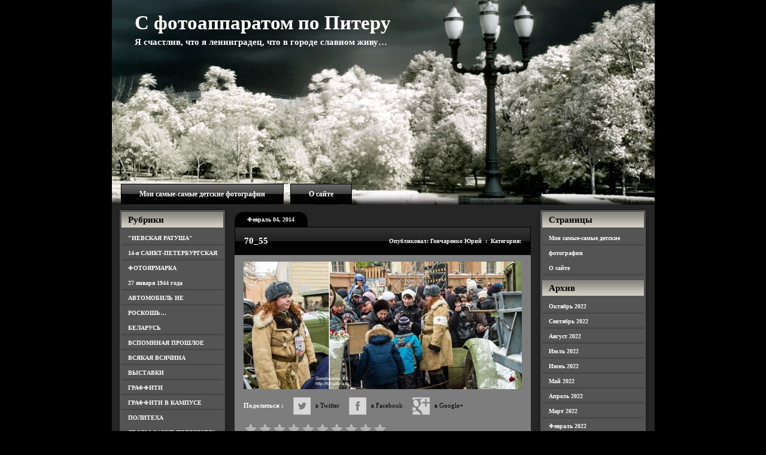

--- FILE ---
content_type: text/html; charset=UTF-8
request_url: https://fotopitera.ru/2014/02/07/27-%D1%8F%D0%BD%D0%B2%D0%B0%D1%80%D1%8F-1944-2014-%D0%B3%D0%B3-%D1%83%D0%BB%D0%B8%D1%86%D0%B0-%D0%B6%D0%B8%D0%B7%D0%BD%D0%B8/70_55/
body_size: 11885
content:
<!DOCTYPE html PUBLIC "-//W3C//DTD XHTML 1.0 Transitional//EN" "http://www.w3.org/TR/xhtml1/DTD/xhtml1-transitional.dtd">

<html xmlns="http://www.w3.org/1999/xhtml" lang="ru-RU">

<head profile="http://gmpg.org/xfn/11">
	<meta http-equiv="Content-Type" content="text/html; charset=UTF-8" />
	<title>С фотоаппаратом по Питеру  &raquo; Архив блога   &raquo; 70_55</title>
	<link rel="shortcut icon" href="/favicon.ico" type="image/x-icon" /> 

	<meta name="generator" content="WordPress 4.9.3" /> <!-- leave this for stats -->
	<meta name="yandex-verification" content="3638e2fe3b053a83" />
	<link rel="stylesheet" href="https://fotopitera.ru/wp-content/themes/photography-bliss/style.css" type="text/css" media="screen" />
	<link rel="alternate" type="application/rss+xml" title="С фотоаппаратом по Питеру RSS Feed" href="https://fotopitera.ru/feed/" />
	<link rel="pingback" href="https://fotopitera.ru/xmlrpc.php" />
	
	<link rel="stylesheet" type="text/css" href="https://fotopitera.ru/wp-content/themes/photography-bliss/style.css" />
	
	<!--[if IE]>
		<link rel="stylesheet" type="text/css" href="https://fotopitera.ru/wp-content/themes/photography-bliss/style_ie.css" />
	<![endif]-->
	
<link rel='dns-prefetch' href='//s.w.org' />
<link rel="alternate" type="application/rss+xml" title="С фотоаппаратом по Питеру &raquo; Лента комментариев к &laquo;70_55&raquo;" href="https://fotopitera.ru/2014/02/07/27-%d1%8f%d0%bd%d0%b2%d0%b0%d1%80%d1%8f-1944-2014-%d0%b3%d0%b3-%d1%83%d0%bb%d0%b8%d1%86%d0%b0-%d0%b6%d0%b8%d0%b7%d0%bd%d0%b8/70_55/feed/" />
		<script type="text/javascript">
			window._wpemojiSettings = {"baseUrl":"https:\/\/s.w.org\/images\/core\/emoji\/2.4\/72x72\/","ext":".png","svgUrl":"https:\/\/s.w.org\/images\/core\/emoji\/2.4\/svg\/","svgExt":".svg","source":{"concatemoji":"https:\/\/fotopitera.ru\/wp-includes\/js\/wp-emoji-release.min.js?ver=4.9.3"}};
			!function(a,b,c){function d(a,b){var c=String.fromCharCode;l.clearRect(0,0,k.width,k.height),l.fillText(c.apply(this,a),0,0);var d=k.toDataURL();l.clearRect(0,0,k.width,k.height),l.fillText(c.apply(this,b),0,0);var e=k.toDataURL();return d===e}function e(a){var b;if(!l||!l.fillText)return!1;switch(l.textBaseline="top",l.font="600 32px Arial",a){case"flag":return!(b=d([55356,56826,55356,56819],[55356,56826,8203,55356,56819]))&&(b=d([55356,57332,56128,56423,56128,56418,56128,56421,56128,56430,56128,56423,56128,56447],[55356,57332,8203,56128,56423,8203,56128,56418,8203,56128,56421,8203,56128,56430,8203,56128,56423,8203,56128,56447]),!b);case"emoji":return b=d([55357,56692,8205,9792,65039],[55357,56692,8203,9792,65039]),!b}return!1}function f(a){var c=b.createElement("script");c.src=a,c.defer=c.type="text/javascript",b.getElementsByTagName("head")[0].appendChild(c)}var g,h,i,j,k=b.createElement("canvas"),l=k.getContext&&k.getContext("2d");for(j=Array("flag","emoji"),c.supports={everything:!0,everythingExceptFlag:!0},i=0;i<j.length;i++)c.supports[j[i]]=e(j[i]),c.supports.everything=c.supports.everything&&c.supports[j[i]],"flag"!==j[i]&&(c.supports.everythingExceptFlag=c.supports.everythingExceptFlag&&c.supports[j[i]]);c.supports.everythingExceptFlag=c.supports.everythingExceptFlag&&!c.supports.flag,c.DOMReady=!1,c.readyCallback=function(){c.DOMReady=!0},c.supports.everything||(h=function(){c.readyCallback()},b.addEventListener?(b.addEventListener("DOMContentLoaded",h,!1),a.addEventListener("load",h,!1)):(a.attachEvent("onload",h),b.attachEvent("onreadystatechange",function(){"complete"===b.readyState&&c.readyCallback()})),g=c.source||{},g.concatemoji?f(g.concatemoji):g.wpemoji&&g.twemoji&&(f(g.twemoji),f(g.wpemoji)))}(window,document,window._wpemojiSettings);
		</script>
		<style type="text/css">
img.wp-smiley,
img.emoji {
	display: inline !important;
	border: none !important;
	box-shadow: none !important;
	height: 1em !important;
	width: 1em !important;
	margin: 0 .07em !important;
	vertical-align: -0.1em !important;
	background: none !important;
	padding: 0 !important;
}
</style>
<link rel='stylesheet' id='gdsr_style_main-css'  href='https://fotopitera.ru/wp-content/plugins/gd-star-rating/css/gdsr.css.php?t=1370889051&#038;s=a10i10m20k20c05r05%23121620243046%23121620243240%23s1pchristmas%23s1pcrystal%23s1pdarkness%23s1poxygen%23s1goxygen_gif%23s1pplain%23s1ppumpkin%23s1psoft%23s1pstarrating%23s1pstarscape%23t1pclassical%23t1pstarrating%23t1gstarrating_gif%23lsgflower&#038;o=off&#038;ver=1.9.22' type='text/css' media='all' />
<link rel='stylesheet' id='gdsr_style_xtra-css'  href='https://fotopitera.ru/wp-content/gd-star-rating/css/rating.css?ver=1.9.22' type='text/css' media='all' />
<link rel='stylesheet' id='pirate_forms_front_styles-css'  href='https://fotopitera.ru/wp-content/plugins/pirate-forms/css/front.css?ver=4.9.3' type='text/css' media='all' />
<link rel='stylesheet' id='dvk-social-sharing-css'  href='https://fotopitera.ru/wp-content/plugins/dvk-social-sharing/assets/css/styles-32.min.css?ver=1.2.5' type='text/css' media='all' />
<script type='text/javascript' src='https://fotopitera.ru/wp-includes/js/jquery/jquery.js?ver=1.12.4'></script>
<script type='text/javascript' src='https://fotopitera.ru/wp-includes/js/jquery/jquery-migrate.min.js?ver=1.4.1'></script>
<script type='text/javascript' src='https://fotopitera.ru/wp-content/plugins/gd-star-rating/js/gdsr.js?ver=1.9.22'></script>
<script type='text/javascript'>
/* <![CDATA[ */
var pirateFormsObject = {"errors":""};
/* ]]> */
</script>
<script type='text/javascript' src='https://fotopitera.ru/wp-content/plugins/pirate-forms/js/scripts-general.js?ver=4.9.3'></script>
<link rel='https://api.w.org/' href='https://fotopitera.ru/wp-json/' />
<link rel="EditURI" type="application/rsd+xml" title="RSD" href="https://fotopitera.ru/xmlrpc.php?rsd" />
<link rel="wlwmanifest" type="application/wlwmanifest+xml" href="https://fotopitera.ru/wp-includes/wlwmanifest.xml" /> 
<meta name="generator" content="WordPress 4.9.3" />
<link rel='shortlink' href='https://fotopitera.ru/?p=20657' />
<link rel="alternate" type="application/json+oembed" href="https://fotopitera.ru/wp-json/oembed/1.0/embed?url=https%3A%2F%2Ffotopitera.ru%2F2014%2F02%2F07%2F27-%25d1%258f%25d0%25bd%25d0%25b2%25d0%25b0%25d1%2580%25d1%258f-1944-2014-%25d0%25b3%25d0%25b3-%25d1%2583%25d0%25bb%25d0%25b8%25d1%2586%25d0%25b0-%25d0%25b6%25d0%25b8%25d0%25b7%25d0%25bd%25d0%25b8%2F70_55%2F" />
<link rel="alternate" type="text/xml+oembed" href="https://fotopitera.ru/wp-json/oembed/1.0/embed?url=https%3A%2F%2Ffotopitera.ru%2F2014%2F02%2F07%2F27-%25d1%258f%25d0%25bd%25d0%25b2%25d0%25b0%25d1%2580%25d1%258f-1944-2014-%25d0%25b3%25d0%25b3-%25d1%2583%25d0%25bb%25d0%25b8%25d1%2586%25d0%25b0-%25d0%25b6%25d0%25b8%25d0%25b7%25d0%25bd%25d0%25b8%2F70_55%2F&#038;format=xml" />
<script type="text/javascript">
//<![CDATA[
var gdsr_cnst_nonce = "3762f17421";
var gdsr_cnst_ajax = "https://fotopitera.ru/wp-content/plugins/gd-star-rating/ajax.php";
var gdsr_cnst_button = 1;
var gdsr_cnst_cache = 0;
// ]]>
</script>
<!--[if IE]><style type="text/css">.ratemulti .starsbar .gdcurrent { -ms-filter:"progid:DXImageTransform.Microsoft.Alpha(Opacity=70)"; filter: alpha(opacity=70); }</style><![endif]-->

</head>

<body>

<!-- Page -->
<div id="page">

	<!-- Header -->
	<div id="header">
	
		<!-- Title -->
		<div id="header-info">
			<h1><a href="https://fotopitera.ru/">С фотоаппаратом по Питеру</a></h1>
			<div class="description">Я счастлив, что я ленинградец, что в городе славном живу&#8230;</div>
		</div>
		<!-- /Title -->
		
		<!-- Menu -->
		<div id="header-menu">
			<ul>
				<li class="page_item page-item-573"><a href="https://fotopitera.ru/%d0%b4%d0%b5%d1%82%d1%81%d0%ba%d0%b8%d0%b5-%d1%84%d0%be%d1%82%d0%be%d0%b3%d1%80%d0%b0%d1%84%d0%b8%d0%b8/">Мои самые-самые детские фотографии</a></li>
<li class="page_item page-item-2"><a href="https://fotopitera.ru/about/">О сайте</a></li>
			</ul>
		</div>
		<!-- /Menu -->
	
	</div>
	<!-- /Header -->
	
	<!-- Main -->
	<div id="main"><div id="main-top"><div id="main-bottom">
			<!-- Sidebar -->
		<div class="sidebar sidebar-left">
			<h3>Рубрики</h3>		<ul>
	<li class="cat-item cat-item-2463"><a href="https://fotopitera.ru/category/%d0%bd%d0%b5%d0%b2%d1%81%d0%ba%d0%b0%d1%8f-%d1%80%d0%b0%d1%82%d1%83%d1%88%d0%b0/" >&quot;НЕВСКАЯ РАТУША&quot;</a>
</li>
	<li class="cat-item cat-item-147"><a href="https://fotopitera.ru/category/14-%d1%8f-%d1%81%d0%b0%d0%bd%d0%ba%d1%82-%d0%bf%d0%b5%d1%82%d0%b5%d1%80%d0%b1%d1%83%d1%80%d0%b3%d1%81%d0%ba%d0%b0%d1%8f-%d1%84%d0%be%d1%82%d0%be%d1%8f%d1%80%d0%bc%d0%b0%d1%80%d0%ba%d0%b0/" >14-я САНКТ-ПЕТЕРБУРГСКАЯ ФОТОЯРМАРКА</a>
</li>
	<li class="cat-item cat-item-478"><a href="https://fotopitera.ru/category/27-%d1%8f%d0%bd%d0%b2%d0%b0%d1%80%d1%8f-1944-%d0%b3%d0%be%d0%b4%d0%b0/" >27 января 1944 года</a>
</li>
	<li class="cat-item cat-item-358"><a href="https://fotopitera.ru/category/%d0%b0%d0%b2%d1%82%d0%be%d0%bc%d0%be%d0%b1%d0%b8%d0%bb%d1%8c-%d0%bd%d0%b5-%d1%82%d0%be%d0%bb%d1%8c%d0%ba%d0%be-%d1%81%d1%80%d0%b5%d0%b4%d1%81%d1%82%d0%b2%d0%be-%d0%bf%d0%b5%d1%80%d0%b5%d0%b4%d0%b2/" >АВТОМОБИЛЬ НЕ РОСКОШЬ&#8230;</a>
</li>
	<li class="cat-item cat-item-1800"><a href="https://fotopitera.ru/category/%d0%b1%d0%b5%d0%bb%d0%b0%d1%80%d1%83%d1%81%d1%8c/" >БЕЛАРУСЬ</a>
</li>
	<li class="cat-item cat-item-172"><a href="https://fotopitera.ru/category/%d0%b2%d1%81%d0%bf%d0%be%d0%bc%d0%b8%d0%bd%d0%b0%d1%8f-%d0%bf%d1%80%d0%be%d1%88%d0%bb%d0%be%d0%b5/" >ВСПОМИНАЯ ПРОШЛОЕ</a>
</li>
	<li class="cat-item cat-item-1913"><a href="https://fotopitera.ru/category/%d0%b2%d1%81%d1%8f%d0%ba%d0%b0%d1%8f-%d0%b2%d1%81%d1%8f%d1%87%d0%b8%d0%bd%d0%b0/" >ВСЯКАЯ ВСЯЧИНА</a>
</li>
	<li class="cat-item cat-item-2193"><a href="https://fotopitera.ru/category/%d0%b2%d1%8b%d1%81%d1%82%d0%b0%d0%b2%d0%ba%d0%b8/" >ВЫСТАВКИ</a>
</li>
	<li class="cat-item cat-item-2166"><a href="https://fotopitera.ru/category/%d0%b3%d1%80%d0%b0%d1%84%d1%84%d0%b8%d1%82%d0%b8/" >ГРАФФИТИ</a>
</li>
	<li class="cat-item cat-item-2487"><a href="https://fotopitera.ru/category/%d0%b3%d1%80%d0%b0%d1%84%d1%84%d0%b8%d1%82%d0%b8-%d0%b2-%d0%ba%d0%b0%d0%bc%d0%bf%d1%83%d1%81%d0%b5-%d0%bf%d0%be%d0%bb%d0%b8%d1%82%d0%b5%d1%85%d0%b0/" >ГРАФФИТИ В КАМПУСЕ ПОЛИТЕХА</a>
</li>
	<li class="cat-item cat-item-2137"><a href="https://fotopitera.ru/category/%d0%b4%d0%b2%d0%be%d1%80%d1%8b-%d1%81%d0%b0%d0%bd%d0%ba%d1%82-%d0%bf%d0%b5%d1%82%d0%b5%d1%80%d0%b1%d1%83%d1%80%d0%b3%d0%b0/" >ДВОРЫ САНКТ-ПЕТЕРБУРГА</a>
</li>
	<li class="cat-item cat-item-2419"><a href="https://fotopitera.ru/category/%d0%b4%d0%b5%d0%bd%d1%8c-%d0%b2%d0%be%d0%b5%d0%bd%d0%bd%d0%be-%d0%bc%d0%be%d1%80%d1%81%d0%ba%d0%be%d0%b3%d0%be-%d1%84%d0%bb%d0%be%d1%82%d0%b0/" >ДЕНЬ ВОЕННО-МОРСКОГО ФЛОТА</a>
</li>
	<li class="cat-item cat-item-1470"><a href="https://fotopitera.ru/category/%d0%b4%d0%b5%d0%bd%d1%8c-%d0%b3%d0%be%d1%80%d0%be%d0%b4%d0%b0/" >ДЕНЬ ГОРОДА</a>
</li>
	<li class="cat-item cat-item-292"><a href="https://fotopitera.ru/category/%d0%b4%d0%b5%d0%bd%d1%8c-%d0%bf%d0%be%d0%b1%d0%b5%d0%b4%d1%8b/" >ДЕНЬ ПОБЕДЫ</a>
</li>
	<li class="cat-item cat-item-315"><a href="https://fotopitera.ru/category/%d0%b4%d0%b5%d0%bd%d1%8c-%d1%80%d0%be%d1%81%d1%81%d0%b8%d0%b8/" >ДЕНЬ РОССИИ</a>
</li>
	<li class="cat-item cat-item-2365"><a href="https://fotopitera.ru/category/%d0%b8%d0%b7-%d0%b6%d0%b8%d0%b7%d0%bd%d0%b8-%d0%b2%d0%be%d1%80%d0%be%d0%bd/" >ИЗ ЖИЗНИ ВОРОН</a>
</li>
	<li class="cat-item cat-item-1572"><a href="https://fotopitera.ru/category/%d0%ba%d0%b0%d0%bc%d0%b5%d0%bd%d0%bd%d1%8b%d0%b9-%d0%be%d1%81%d1%82%d1%80%d0%be%d0%b2-2/" >КАМЕННЫЙ ОСТРОВ</a>
</li>
	<li class="cat-item cat-item-42"><a href="https://fotopitera.ru/category/%d0%bb%d0%b5%d1%82%d0%bd%d0%b8%d0%b9-%d1%81%d0%b0%d0%b4/" >ЛЕТНИЙ САД</a>
</li>
	<li class="cat-item cat-item-618"><a href="https://fotopitera.ru/category/%d0%bc%d0%b0%d0%b3%d0%b0%d0%b7%d0%b8%d0%bd%d1%8b-%d0%b8-%d1%82%d0%be%d1%80%d0%b3%d0%be%d0%b2%d1%8b%d0%b5-%d1%86%d0%b5%d0%bd%d1%82%d1%80%d1%8b/" >МАГАЗИНЫ И ТОРГОВЫЕ ЦЕНТРЫ</a>
</li>
	<li class="cat-item cat-item-646"><a href="https://fotopitera.ru/category/%d0%bc%d0%b5%d0%b6%d0%b4%d1%83%d0%bd%d0%b0%d1%80%d0%be%d0%b4%d0%bd%d1%8b%d0%b9-%d0%b2%d0%be%d0%b5%d0%bd%d0%bd%d0%be-%d0%bc%d0%be%d1%80%d1%81%d0%ba%d0%be%d0%b9-%d1%81%d0%b0%d0%bb%d0%be%d0%bd/" >МЕЖДУНАРОДНЫЙ ВОЕННО-МОРСКОЙ САЛОН</a>
</li>
	<li class="cat-item cat-item-1808"><a href="https://fotopitera.ru/category/%d0%bc%d0%be%d0%b8-%d0%b2%d0%bd%d1%83%d1%87%d0%b0%d1%82%d0%b0/" >МОИ ВНУЧАТА</a>
</li>
	<li class="cat-item cat-item-1245"><a href="https://fotopitera.ru/category/%d0%bc%d0%be%d1%81%d1%82%d1%8b-2/" >МОСТЫ</a>
</li>
	<li class="cat-item cat-item-2106"><a href="https://fotopitera.ru/category/%d0%bc%d0%be%d1%8f-%d0%b3%d1%80%d0%b0%d0%b6%d0%b4%d0%b0%d0%bd%d0%ba%d0%b0/" >МОЯ ГРАЖДАНКА</a>
</li>
	<li class="cat-item cat-item-228"><a href="https://fotopitera.ru/category/%d0%bc%d1%83%d0%b7%d0%b5%d0%b8/" >МУЗЕИ</a>
</li>
	<li class="cat-item cat-item-851"><a href="https://fotopitera.ru/category/%d0%bc%d1%83%d0%b7%d0%b5%d0%b9-%d1%83%d1%81%d0%b0%d0%b4%d1%8c%d0%b1%d0%b0-%d0%b8-%d0%b5-%d1%80%d0%b5%d0%bf%d0%b8%d0%bd%d0%b0-%d0%b7%d0%b4%d1%80%d0%b0%d0%b2%d0%bd%d1%91%d0%b2%d0%be/" >МУЗЕИ-УСАДЬБЫ И.Е. РЕПИНА</a>
</li>
	<li class="cat-item cat-item-2205"><a href="https://fotopitera.ru/category/%d0%bc%d1%83%d0%b7%d0%b5%d0%b9-%d0%b4%d0%be%d0%bc%d0%b8%d0%ba-%d0%bf%d0%b5%d1%82%d1%80%d0%b0-i/" >МУЗЕЙ &quot;ДОМИК ПЕТРА I&quot;</a>
</li>
	<li class="cat-item cat-item-242"><a href="https://fotopitera.ru/category/%d0%bc%d1%83%d0%b7%d0%b5%d0%b9-%d1%87%d0%b5%d1%82%d1%8b%d1%80%d0%b5%d1%85-%d1%81%d0%be%d0%b1%d0%be%d1%80%d0%be%d0%b2/" >МУЗЕЙ ЧЕТЫРЕХ СОБОРОВ</a>
</li>
	<li class="cat-item cat-item-124"><a href="https://fotopitera.ru/category/%d0%bd%d0%b0-%d1%83%d0%bb%d0%b8%d1%86%d0%b0%d1%85-%d0%b3%d0%be%d1%80%d0%be%d0%b4%d0%b0/" >НА УЛИЦАХ ГОРОДА</a>
</li>
	<li class="cat-item cat-item-1058"><a href="https://fotopitera.ru/category/%d0%bd%d0%b0%d0%b1%d0%b5%d1%80%d0%b5%d0%b6%d0%bd%d1%8b%d0%b5-%d1%80%d0%b5%d0%ba-%d0%b8-%d0%ba%d0%b0%d0%bd%d0%b0%d0%bb%d0%be%d0%b2/" >НАБЕРЕЖНЫЕ РЕК И КАНАЛОВ</a>
</li>
	<li class="cat-item cat-item-856"><a href="https://fotopitera.ru/category/%d0%bd%d0%b5%d0%be%d0%b1%d1%8b%d1%87%d0%bd%d1%8b%d0%b5-%d0%bf%d0%b0%d0%bc%d1%8f%d1%82%d0%bd%d0%b8%d0%ba%d0%b8/" >НЕОБЫЧНЫЕ ПАМЯТНИКИ</a>
</li>
	<li class="cat-item cat-item-458"><a href="https://fotopitera.ru/category/%d0%be-%d0%ba%d0%be%d1%88%d0%ba%d0%b0%d1%85/" >О КОШКАХ</a>
</li>
	<li class="cat-item cat-item-131"><a href="https://fotopitera.ru/category/%d0%be-%d1%84%d1%83%d1%82%d0%b1%d0%be%d0%bb%d0%b5/" >О ФУТБОЛЕ</a>
</li>
	<li class="cat-item cat-item-1831"><a href="https://fotopitera.ru/category/%d0%be%d1%81%d1%82%d1%80%d0%be%d0%b2-%d1%81%d0%b0%d1%85%d0%b0%d0%bb%d0%b8%d0%bd/" >Остров САХАЛИН</a>
</li>
	<li class="cat-item cat-item-509"><a href="https://fotopitera.ru/category/%d0%be%d1%82%d0%b4%d1%8b%d1%85-%d0%b2-%d0%b7%d0%b0%d0%b3%d0%be%d1%80%d0%be%d0%b4%d0%bd%d0%be%d0%bc-%d0%ba%d0%be%d1%82%d1%82%d0%b5%d0%b4%d0%b6%d0%b5/" >ОТДЫХ В ЗАГОРОДНОМ КОТТЕДЖЕ</a>
</li>
	<li class="cat-item cat-item-2494"><a href="https://fotopitera.ru/category/%d0%bf%d0%b0%d0%bc%d1%8f%d1%82%d0%bd%d0%b8%d0%ba%d0%b8-%d0%b0-%d0%b0-%d0%b0%d1%85%d0%bc%d0%b0%d1%82%d0%be%d0%b2%d0%be%d0%b9/" >ПАМЯТНИКИ А.А. АХМАТОВОЙ</a>
</li>
	<li class="cat-item cat-item-1657"><a href="https://fotopitera.ru/category/%d0%bf%d0%b0%d0%bc%d1%8f%d1%82%d0%bd%d0%b8%d0%ba%d0%b8-%d0%b0-%d1%81-%d0%bf%d1%83%d1%88%d0%ba%d0%b8%d0%bd%d1%83/" >ПАМЯТНИКИ А.С. ПУШКИНУ</a>
</li>
	<li class="cat-item cat-item-611"><a href="https://fotopitera.ru/category/%d0%bf%d0%b0%d0%bc%d1%8f%d1%82%d0%bd%d0%b8%d0%ba%d0%b8-%d0%b2-%d0%b8-%d0%bb%d0%b5%d0%bd%d0%b8%d0%bd%d1%83/" >ПАМЯТНИКИ В.И. ЛЕНИНУ</a>
</li>
	<li class="cat-item cat-item-2314"><a href="https://fotopitera.ru/category/%d0%bf%d0%b0%d0%bc%d1%8f%d1%82%d0%bd%d0%b8%d0%ba%d0%b8-%d0%bc%d0%be%d1%80%d1%81%d0%ba%d0%be%d0%b9-%d1%81%d0%bb%d0%b0%d0%b2%d1%8b-%d1%80%d0%be%d1%81%d1%81%d0%b8%d0%b8/" >ПАМЯТНИКИ МОРСКОЙ СЛАВЫ РОССИИ</a>
</li>
	<li class="cat-item cat-item-33"><a href="https://fotopitera.ru/category/%d0%bf%d0%b0%d0%bc%d1%8f%d1%82%d0%bd%d0%b8%d0%ba%d0%b8-%d0%bf%d0%b5%d1%82%d1%80%d1%83-i/" >ПАМЯТНИКИ ПЕТРУ I</a>
</li>
	<li class="cat-item cat-item-2454"><a href="https://fotopitera.ru/category/%d0%bf%d0%b0%d0%bc%d1%8f%d1%82%d0%bd%d0%b8%d0%ba%d0%b8-%d1%81-%d0%b5%d1%81%d0%b5%d0%bd%d0%b8%d0%bd%d1%83/" >ПАМЯТНИКИ С. ЕСЕНИНУ</a>
</li>
	<li class="cat-item cat-item-193"><a href="https://fotopitera.ru/category/%d0%bf%d0%b0%d0%bc%d1%8f%d1%82%d0%bd%d0%b8%d0%ba%d0%b8-%d0%b8-%d1%81%d0%ba%d1%83%d0%bb%d1%8c%d0%bf%d1%82%d1%83%d1%80%d1%8b/" >ПАМЯТНИКИ, ПАМЯТНЫЕ ЗНАКИ И СКУЛЬПТУРЫ</a>
</li>
	<li class="cat-item cat-item-2364"><a href="https://fotopitera.ru/category/%d0%bf%d0%b5%d1%80%d0%bd%d0%b0%d1%82%d1%8b%d0%b5-%d1%81%d0%be%d1%81%d0%b5%d0%b4%d0%b8/" >ПЕРНАТЫЕ СОСЕДИ</a>
</li>
	<li class="cat-item cat-item-760"><a href="https://fotopitera.ru/category/%d0%bf%d0%b5%d1%82%d0%b5%d1%80%d0%b3%d0%be%d1%84/" >ПЕТЕРГОФ</a>
</li>
	<li class="cat-item cat-item-27"><a href="https://fotopitera.ru/category/%d0%bf%d0%b5%d1%82%d1%80%d0%be%d0%bf%d0%b0%d0%b2%d0%bb%d0%be%d0%b2%d1%81%d0%ba%d0%b0%d1%8f-%d0%ba%d1%80%d0%b5%d0%bf%d0%be%d1%81%d1%82%d1%8c/" >ПЕТРОПАВЛОВСКАЯ КРЕПОСТЬ</a>
</li>
	<li class="cat-item cat-item-661"><a href="https://fotopitera.ru/category/%d0%bf%d0%b8%d0%bb%d0%be%d1%82%d0%b0%d0%b6%d0%bd%d1%8b%d0%b5-%d0%b3%d1%80%d1%83%d0%bf%d0%bf%d1%8b/" >ПИЛОТАЖНЫЕ ГРУППЫ</a>
</li>
	<li class="cat-item cat-item-405"><a href="https://fotopitera.ru/category/%d0%bf%d0%bb%d0%be%d1%89%d0%b0%d0%b4%d0%b8/" >ПЛОЩАДИ</a>
</li>
	<li class="cat-item cat-item-2089"><a href="https://fotopitera.ru/category/%d0%bf%d0%be%d0%b6%d0%b0%d1%80%d0%bd%d1%8b%d0%b5-%d1%87%d0%b0%d1%81%d1%82%d0%b8/" >ПОЖАРНЫЕ ЧАСТИ</a>
</li>
	<li class="cat-item cat-item-562"><a href="https://fotopitera.ru/category/%d0%bf%d1%80%d0%b0%d0%b7%d0%b4%d0%bd%d0%b8%d0%ba-%d0%ba%d0%be%d1%80%d1%8e%d1%88%d0%ba%d0%b8/" >ПРАЗДНИК КОРЮШКИ</a>
</li>
	<li class="cat-item cat-item-2435"><a href="https://fotopitera.ru/category/%d1%80%d0%b5%d0%ba%d0%bb%d0%b0%d0%bc%d0%b0-%d0%b2-%d0%bc%d0%b5%d1%82%d1%80%d0%be/" >РЕКЛАМА В МЕТРО</a>
</li>
	<li class="cat-item cat-item-1820"><a href="https://fotopitera.ru/category/%d1%81%d0%b0%d0%b4-%d0%b8-%d0%b4%d0%b0%d1%87%d0%b0-%d0%b1%d0%b5%d0%bd%d1%83%d0%b0/" >САД и ДАЧА БЕНУА</a>
</li>
	<li class="cat-item cat-item-381"><a href="https://fotopitera.ru/category/%d1%81%d0%b0%d0%b4%d1%8b-%d0%b8-%d0%bf%d0%b0%d1%80%d0%ba%d0%b8/" >САДЫ, СКВЕРЫ И ПАРКИ</a>
</li>
	<li class="cat-item cat-item-129"><a href="https://fotopitera.ru/category/%d1%81%d0%b0%d0%bd%d0%ba%d1%82-%d0%bf%d0%b5%d1%82%d0%b5%d1%80%d0%b1%d1%83%d1%80%d0%b3-%d0%b2%d0%b5%d1%87%d0%b5%d1%80%d0%be%d0%bc-%d0%b8-%d0%bd%d0%be%d1%87%d1%8c%d1%8e/" >САНКТ-ПЕТЕРБУРГ ВЕЧЕРОМ И НОЧЬЮ</a>
</li>
	<li class="cat-item cat-item-2047"><a href="https://fotopitera.ru/category/%d1%81%d0%b5%d0%bc%d0%b8%d0%bc%d0%be%d1%81%d1%82%d1%8c%d0%b5/" >СЕМИМОСТЬЕ В КОЛОМНЕ</a>
</li>
	<li class="cat-item cat-item-680"><a href="https://fotopitera.ru/category/%d1%81%d0%be%d0%b1%d0%be%d1%80%d1%8b/" >СОБОРЫ, ХРАМЫ, ЦЕРКВИ, ЧАСОВНИ</a>
</li>
	<li class="cat-item cat-item-1432"><a href="https://fotopitera.ru/category/%d1%81%d0%bf%d0%b5%d0%ba%d1%82%d0%b0%d0%ba%d0%bb%d0%b8-%d0%bf%d1%80%d0%b5%d0%b4%d1%81%d1%82%d0%b0%d0%b2%d0%bb%d0%b5%d0%bd%d0%b8%d1%8f-%d0%ba%d0%be%d0%bd%d1%86%d0%b5%d1%80%d1%82%d1%8b/" >СПЕКТАКЛИ, ПРЕДСТАВЛЕНИЯ, КОНЦЕРТЫ</a>
</li>
	<li class="cat-item cat-item-1311"><a href="https://fotopitera.ru/category/%d1%81%d1%84%d0%b8%d0%bd%d0%ba%d1%81%d1%8b-%d0%b8-%d0%b3%d1%80%d0%b8%d1%84%d0%be%d0%bd%d1%8b/" >СФИНКСЫ И ГРИФОНЫ</a>
</li>
	<li class="cat-item cat-item-844"><a href="https://fotopitera.ru/category/%d1%82%d1%80%d0%b0%d1%81%d1%81%d0%b0-%d0%b595/" >ТРАССА Е95</a>
</li>
	<li class="cat-item cat-item-138"><a href="https://fotopitera.ru/category/%d1%83%d0%bb%d0%b8%d1%87%d0%bd%d1%8b%d0%b5-%d0%bc%d1%83%d0%b7%d1%8b%d0%ba%d0%b0%d0%bd%d1%82%d1%8b/" >УЛИЧНЫЕ МУЗЫКАНТЫ</a>
</li>
	<li class="cat-item cat-item-479"><a href="https://fotopitera.ru/category/%d1%84%d0%b5%d1%81%d1%82%d0%b8%d0%b2%d0%b0%d0%bb%d1%8c-%d0%bb%d0%b5%d0%b4%d0%be%d0%b2%d1%8b%d1%85-%d1%81%d0%ba%d1%83%d0%bb%d1%8c%d0%bf%d1%82%d1%83%d1%80/" >ФЕСТИВАЛЬ ЛЕДОВЫХ СКУЛЬПТУР</a>
</li>
	<li class="cat-item cat-item-2292"><a href="https://fotopitera.ru/category/%d1%84%d0%b5%d1%81%d1%82%d0%b8%d0%b2%d0%b0%d0%bb%d1%8c-%d0%bb%d0%b5%d0%b4%d0%be%d0%ba%d0%be%d0%bb%d0%be%d0%b2/" >ФЕСТИВАЛЬ ЛЕДОКОЛОВ</a>
</li>
	<li class="cat-item cat-item-353"><a href="https://fotopitera.ru/category/%d1%84%d0%b5%d1%81%d1%82%d0%b8%d0%b2%d0%b0%d0%bb%d1%8c-%d0%bf%d0%b5%d1%81%d1%87%d0%b0%d0%bd%d1%8b%d1%85-%d1%81%d0%ba%d1%83%d0%bb%d1%8c%d0%bf%d1%82%d1%83%d1%80/" >ФЕСТИВАЛЬ ПЕСЧАНЫХ СКУЛЬПТУР</a>
</li>
	<li class="cat-item cat-item-2141"><a href="https://fotopitera.ru/category/%d1%84%d0%b5%d1%81%d1%82%d0%b8%d0%b2%d0%b0%d0%bb%d1%8c-%d1%81%d0%b2%d0%b5%d1%82%d0%b0/" >ФЕСТИВАЛЬ СВЕТА</a>
</li>
	<li class="cat-item cat-item-311"><a href="https://fotopitera.ru/category/%d1%84%d0%b5%d1%81%d1%82%d0%b8%d0%b2%d0%b0%d0%bb%d1%8c-%d1%86%d0%b2%d0%b5%d1%82%d0%be%d0%b2/" >ФЕСТИВАЛЬ ЦВЕТОВ</a>
</li>
	<li class="cat-item cat-item-461"><a href="https://fotopitera.ru/category/%d0%be-%d1%84%d0%b8%d0%bd%d0%bb%d1%8f%d0%bd%d0%b4%d0%b8%d0%b8/" >ФИНЛЯНДИЯ</a>
</li>
	<li class="cat-item cat-item-25"><a href="https://fotopitera.ru/category/%d1%84%d0%be%d1%82%d0%be%d0%bf%d0%b0%d0%bd%d0%be%d1%80%d0%b0%d0%bc%d1%8b/" >ФОТОПАНОРАМЫ</a>
</li>
		</ul>
				<h3>Свежие записи</h3>		<ul>
											<li>
					<a href="https://fotopitera.ru/2022/10/01/%d0%bb%d1%8c%d0%b2%d0%b8%d0%bd%d0%b0%d1%8f-%d0%bf%d0%b0%d1%80%d0%b0-%d0%bd%d0%b0-%d0%bf%d1%80-%d1%8d%d0%bd%d0%b3%d0%b5%d0%bb%d1%8c%d1%81%d0%b0/">Львиная пара на проспекте Энгельса</a>
									</li>
											<li>
					<a href="https://fotopitera.ru/2022/09/23/%d0%bf%d0%b0%d0%bc%d1%8f%d1%82%d0%bd%d0%b8%d0%ba-%d0%b0-%d0%b0-%d0%b0%d1%85%d0%bc%d0%b0%d1%82%d0%be%d0%b2%d0%be%d0%b9-%d0%b2-%d1%81%d0%b0%d0%b4%d1%83-%d1%84%d0%be%d0%bd%d1%82%d0%b0%d0%bd%d0%bd%d0%be/">Памятник А.А. Ахматовой в саду Фонтанного дома</a>
									</li>
											<li>
					<a href="https://fotopitera.ru/2022/09/13/%d1%81%d0%be%d0%bb%d0%be%d0%b2%d0%b5%d1%86%d0%ba%d0%b8%d0%b9-%d0%ba%d0%b0%d0%bc%d0%b5%d0%bd%d1%8c-%d0%bf%d0%b0%d0%bc%d1%8f%d1%82%d0%bd%d0%b8%d0%ba-%d0%b6%d0%b5%d1%80%d1%82%d0%b2%d0%b0%d0%bc-%d0%bf/">Соловецкий камень &#8212; памятник жертвам политических репрессий</a>
									</li>
											<li>
					<a href="https://fotopitera.ru/2022/08/27/%d1%85%d1%80%d0%b0%d0%bc-%d1%81%d0%b2%d1%8f%d1%82%d0%b8%d1%82%d0%b5%d0%bb%d1%8f-%d0%bd%d0%b8%d0%ba%d0%be%d0%bb%d0%b0%d1%8f-%d0%bc%d0%b8%d1%80%d0%bb%d0%b8%d0%ba%d0%b8%d0%b9%d1%81%d0%ba%d0%be%d0%b3/">Храм Святителя Николая Мирликийского Чудотворца на ул. Фучика</a>
									</li>
											<li>
					<a href="https://fotopitera.ru/2022/08/21/%d0%b2%d0%b5%d0%bb%d0%b8%d1%87%d0%b8%d0%b5-%d1%80%d0%be%d1%81%d1%81%d0%b8%d0%b8-%d0%be%d1%82-%d0%bf%d0%b5%d1%82%d1%80%d0%b0-i-%d0%b4%d0%be-%d0%bd%d0%b0%d1%88%d0%b8%d1%85-%d0%b4%d0%bd%d0%b5/">«Величие России. От Петра I до наших дней!»</a>
									</li>
					</ul>
					<div class="textwidget"></div>
				
		</div>
		<!-- Sidebar -->		
		<!-- Content -->
		<div id="content">
		
									<!-- Post -->
			<div class="post" id="post-20657">
				<div class="post-date">Февраль 04, 2014</div>
				<div class="post-title">
					<h2>70_55</h2>
					<div class="post-title-info">Опубликовал: Гончаренко Юрий &nbsp;: &nbsp;Категория: </div>
					<div class="clear"></div>
				</div>
				<div class="post-entry">
				

				
					<p class="attachment"><a href='https://fotopitera.ru/wp-content/uploads/2014/02/70_55.jpg'><img width="465" height="213" src="https://fotopitera.ru/wp-content/uploads/2014/02/70_55-465x213.jpg" class="attachment-medium size-medium" alt="" srcset="https://fotopitera.ru/wp-content/uploads/2014/02/70_55-465x213.jpg 465w, https://fotopitera.ru/wp-content/uploads/2014/02/70_55-800x368.jpg 800w, https://fotopitera.ru/wp-content/uploads/2014/02/70_55.jpg 1304w" sizes="(max-width: 465px) 100vw, 465px" /></a></p>
	<!-- Social Sharing By Danny v1.2.5 - http://wordpress.org/plugins/dvk-social-sharing/ -->
    <p class="dvk-social-sharing">

        			<span class="ss-ask">Поделиться : </span>
		
        <a rel="external nofollow" class="ss-twitter" href="http://twitter.com/intent/tweet/?text=70_55&url=https%3A%2F%2Ffotopitera.ru%2F2014%2F02%2F07%2F27-%25d1%258f%25d0%25bd%25d0%25b2%25d0%25b0%25d1%2580%25d1%258f-1944-2014-%25d0%25b3%25d0%25b3-%25d1%2583%25d0%25bb%25d0%25b8%25d1%2586%25d0%25b0-%25d0%25b6%25d0%25b8%25d0%25b7%25d0%25bd%25d0%25b8%2F70_55%2F" target="_blank"><span class="ss-icon-twitter"></span><span class="ss-text">в Twitter</span></a> <a rel="external nofollow" class="ss-facebook" href="http://www.facebook.com/sharer/sharer.php?s=100&p[url]=https%3A%2F%2Ffotopitera.ru%2F2014%2F02%2F07%2F27-%25d1%258f%25d0%25bd%25d0%25b2%25d0%25b0%25d1%2580%25d1%258f-1944-2014-%25d0%25b3%25d0%25b3-%25d1%2583%25d0%25bb%25d0%25b8%25d1%2586%25d0%25b0-%25d0%25b6%25d0%25b8%25d0%25b7%25d0%25bd%25d0%25b8%2F70_55%2F&p[title]=70_55" target="_blank" ><span class="ss-icon-facebook"></span><span class="ss-text">в Facebook</span></a> <a rel="external nofollow" class="ss-googleplus" href="https://plus.google.com/share?url=https%3A%2F%2Ffotopitera.ru%2F2014%2F02%2F07%2F27-%25d1%258f%25d0%25bd%25d0%25b2%25d0%25b0%25d1%2580%25d1%258f-1944-2014-%25d0%25b3%25d0%25b3-%25d1%2583%25d0%25bb%25d0%25b8%25d1%2586%25d0%25b0-%25d0%25b6%25d0%25b8%25d0%25b7%25d0%25bd%25d0%25b8%2F70_55%2F" target="_blank" ><span class="ss-icon-googleplus"></span><span class="ss-text">в Google+</span></a>     </p>
    <!-- / Social Sharing By Danny -->
   <div style="display: none">VN:F [1.9.22_1171]</div><div class="ratingblock "><div class="ratingheader "></div><div class="ratingstars "><div id="article_rater_20657" class="ratepost gdsr-oxygen gdsr-size-24"><div class="starsbar gdsr-size-24"><div class="gdouter gdheight"><div id="gdr_vote_a20657" style="width: 0px;" class="gdinner gdheight"></div><div id="gdr_stars_a20657" class="gdsr_rating_as"><a id="gdsrX20657X10X0XaXarticle_rater_20657Xarticle_loader_20657X0X24" title="10 / 10" class="s10" rel="nofollow"></a><a id="gdsrX20657X9X0XaXarticle_rater_20657Xarticle_loader_20657X0X24" title="9 / 10" class="s9" rel="nofollow"></a><a id="gdsrX20657X8X0XaXarticle_rater_20657Xarticle_loader_20657X0X24" title="8 / 10" class="s8" rel="nofollow"></a><a id="gdsrX20657X7X0XaXarticle_rater_20657Xarticle_loader_20657X0X24" title="7 / 10" class="s7" rel="nofollow"></a><a id="gdsrX20657X6X0XaXarticle_rater_20657Xarticle_loader_20657X0X24" title="6 / 10" class="s6" rel="nofollow"></a><a id="gdsrX20657X5X0XaXarticle_rater_20657Xarticle_loader_20657X0X24" title="5 / 10" class="s5" rel="nofollow"></a><a id="gdsrX20657X4X0XaXarticle_rater_20657Xarticle_loader_20657X0X24" title="4 / 10" class="s4" rel="nofollow"></a><a id="gdsrX20657X3X0XaXarticle_rater_20657Xarticle_loader_20657X0X24" title="3 / 10" class="s3" rel="nofollow"></a><a id="gdsrX20657X2X0XaXarticle_rater_20657Xarticle_loader_20657X0X24" title="2 / 10" class="s2" rel="nofollow"></a><a id="gdsrX20657X1X0XaXarticle_rater_20657Xarticle_loader_20657X0X24" title="1 / 10" class="s1" rel="nofollow"></a></div></div></div></div><div id="article_loader_20657" style="display: none; width: 240px " class="ratingloaderarticle"><div class="loader flower " style="height: 24px"><div class="loaderinner" style="padding-top: 2px">please wait...</div></div></div></div><div class="ratingtext "><div id="gdr_text_a20657">Rating: 0.0/<strong>10</strong> (0 votes cast)</div></div></div><div style="display: none">VN:F [1.9.22_1171]</div><div class="thumblock "><div id="gdsr_thumb_20657_a_up" class="gdt-size-20 gdthumb gdup"><a id="gdsrX20657XupXaX0X20XY" class="gdt-starrating" rel="nofollow"></a></div><div id="gdsr_thumb_20657_a_loader_up" style="display: none; width: 20px " class="ratingloader loadup"><div class="loader flower thumb" style="width: 20px; height: 20px;"></div></div><div id="gdsr_thumb_20657_a_dw" class="gdt-size-20 gdthumb gddw"><a id="gdsrX20657XdwXaX0X20XY" class="gdt-starrating" rel="nofollow"></a></div><div id="gdsr_thumb_20657_a_loader_dw" style="display: none; width: 20px " class="ratingloader loaddw"><div class="loader flower thumb" style="width: 20px; height: 20px;"></div></div><div class="ratingtext "><div id="gdsr_thumb_text_20657_a" class="gdt-size-20 gdthumbtext">Rating: <strong>0</strong> (from 0 votes)</div></div><div class="raterclear"></div></div>										﻿
<!-- You can start editing here. -->


				 						 	<!-- If comments are open, but there are no comments. -->
				 
				 	 				 				
				
				
				<h3 id="respond">Ответить на пост</h3>
				
<p>Вы можете <a href="http://fotopitera.ru/wp-login.php?redirect_to=https%3A%2F%2Ffotopitera.ru%2F2014%2F02%2F07%2F27-%25d1%258f%25d0%25bd%25d0%25b2%25d0%25b0%25d1%2580%25d1%258f-1944-2014-%25d0%25b3%25d0%25b3-%25d1%2583%25d0%25bb%25d0%25b8%25d1%2586%25d0%25b0-%25d0%25b6%25d0%25b8%25d0%25b7%25d0%25bd%25d0%25b8%2F70_55%2F">войти</a> для отправки комментариев</p>

				</div>
			</div>
			<!-- /Post -->
									
			<div class="clear"></div>
		
		</div>
		<!-- /Content -->
		
﻿	<!-- Sidebar -->
		<div class="sidebar sidebar-right">
		
			<h3>Страницы</h3>
			<ul>
				<li class="page_item page-item-573"><a href="https://fotopitera.ru/%d0%b4%d0%b5%d1%82%d1%81%d0%ba%d0%b8%d0%b5-%d1%84%d0%be%d1%82%d0%be%d0%b3%d1%80%d0%b0%d1%84%d0%b8%d0%b8/">Мои самые-самые детские фотографии</a></li>
<li class="page_item page-item-2"><a href="https://fotopitera.ru/about/">О сайте</a></li>
			</ul>
			
			<h3>Архив</h3>
			<ul>
					<li><a href='https://fotopitera.ru/2022/10/'>Октябрь 2022</a></li>
	<li><a href='https://fotopitera.ru/2022/09/'>Сентябрь 2022</a></li>
	<li><a href='https://fotopitera.ru/2022/08/'>Август 2022</a></li>
	<li><a href='https://fotopitera.ru/2022/07/'>Июль 2022</a></li>
	<li><a href='https://fotopitera.ru/2022/06/'>Июнь 2022</a></li>
	<li><a href='https://fotopitera.ru/2022/05/'>Май 2022</a></li>
	<li><a href='https://fotopitera.ru/2022/04/'>Апрель 2022</a></li>
	<li><a href='https://fotopitera.ru/2022/03/'>Март 2022</a></li>
	<li><a href='https://fotopitera.ru/2022/02/'>Февраль 2022</a></li>
	<li><a href='https://fotopitera.ru/2022/01/'>Январь 2022</a></li>
	<li><a href='https://fotopitera.ru/2021/12/'>Декабрь 2021</a></li>
	<li><a href='https://fotopitera.ru/2021/11/'>Ноябрь 2021</a></li>
	<li><a href='https://fotopitera.ru/2021/10/'>Октябрь 2021</a></li>
	<li><a href='https://fotopitera.ru/2021/09/'>Сентябрь 2021</a></li>
	<li><a href='https://fotopitera.ru/2021/08/'>Август 2021</a></li>
	<li><a href='https://fotopitera.ru/2021/07/'>Июль 2021</a></li>
	<li><a href='https://fotopitera.ru/2021/06/'>Июнь 2021</a></li>
	<li><a href='https://fotopitera.ru/2021/05/'>Май 2021</a></li>
	<li><a href='https://fotopitera.ru/2021/04/'>Апрель 2021</a></li>
	<li><a href='https://fotopitera.ru/2021/03/'>Март 2021</a></li>
	<li><a href='https://fotopitera.ru/2021/02/'>Февраль 2021</a></li>
	<li><a href='https://fotopitera.ru/2021/01/'>Январь 2021</a></li>
	<li><a href='https://fotopitera.ru/2020/12/'>Декабрь 2020</a></li>
	<li><a href='https://fotopitera.ru/2020/11/'>Ноябрь 2020</a></li>
	<li><a href='https://fotopitera.ru/2020/10/'>Октябрь 2020</a></li>
	<li><a href='https://fotopitera.ru/2020/09/'>Сентябрь 2020</a></li>
	<li><a href='https://fotopitera.ru/2020/08/'>Август 2020</a></li>
	<li><a href='https://fotopitera.ru/2020/07/'>Июль 2020</a></li>
	<li><a href='https://fotopitera.ru/2020/06/'>Июнь 2020</a></li>
	<li><a href='https://fotopitera.ru/2020/05/'>Май 2020</a></li>
	<li><a href='https://fotopitera.ru/2020/04/'>Апрель 2020</a></li>
	<li><a href='https://fotopitera.ru/2020/03/'>Март 2020</a></li>
	<li><a href='https://fotopitera.ru/2020/02/'>Февраль 2020</a></li>
	<li><a href='https://fotopitera.ru/2020/01/'>Январь 2020</a></li>
	<li><a href='https://fotopitera.ru/2019/12/'>Декабрь 2019</a></li>
	<li><a href='https://fotopitera.ru/2019/11/'>Ноябрь 2019</a></li>
	<li><a href='https://fotopitera.ru/2019/10/'>Октябрь 2019</a></li>
	<li><a href='https://fotopitera.ru/2019/09/'>Сентябрь 2019</a></li>
	<li><a href='https://fotopitera.ru/2019/08/'>Август 2019</a></li>
	<li><a href='https://fotopitera.ru/2019/07/'>Июль 2019</a></li>
	<li><a href='https://fotopitera.ru/2019/06/'>Июнь 2019</a></li>
	<li><a href='https://fotopitera.ru/2019/05/'>Май 2019</a></li>
	<li><a href='https://fotopitera.ru/2019/04/'>Апрель 2019</a></li>
	<li><a href='https://fotopitera.ru/2019/03/'>Март 2019</a></li>
	<li><a href='https://fotopitera.ru/2019/02/'>Февраль 2019</a></li>
	<li><a href='https://fotopitera.ru/2019/01/'>Январь 2019</a></li>
	<li><a href='https://fotopitera.ru/2018/12/'>Декабрь 2018</a></li>
	<li><a href='https://fotopitera.ru/2018/11/'>Ноябрь 2018</a></li>
	<li><a href='https://fotopitera.ru/2018/10/'>Октябрь 2018</a></li>
	<li><a href='https://fotopitera.ru/2018/09/'>Сентябрь 2018</a></li>
	<li><a href='https://fotopitera.ru/2018/08/'>Август 2018</a></li>
	<li><a href='https://fotopitera.ru/2018/07/'>Июль 2018</a></li>
	<li><a href='https://fotopitera.ru/2018/06/'>Июнь 2018</a></li>
	<li><a href='https://fotopitera.ru/2018/05/'>Май 2018</a></li>
	<li><a href='https://fotopitera.ru/2018/04/'>Апрель 2018</a></li>
	<li><a href='https://fotopitera.ru/2018/03/'>Март 2018</a></li>
	<li><a href='https://fotopitera.ru/2018/02/'>Февраль 2018</a></li>
	<li><a href='https://fotopitera.ru/2018/01/'>Январь 2018</a></li>
	<li><a href='https://fotopitera.ru/2017/12/'>Декабрь 2017</a></li>
	<li><a href='https://fotopitera.ru/2017/11/'>Ноябрь 2017</a></li>
	<li><a href='https://fotopitera.ru/2017/10/'>Октябрь 2017</a></li>
	<li><a href='https://fotopitera.ru/2017/09/'>Сентябрь 2017</a></li>
	<li><a href='https://fotopitera.ru/2017/08/'>Август 2017</a></li>
	<li><a href='https://fotopitera.ru/2017/07/'>Июль 2017</a></li>
	<li><a href='https://fotopitera.ru/2017/06/'>Июнь 2017</a></li>
	<li><a href='https://fotopitera.ru/2017/05/'>Май 2017</a></li>
	<li><a href='https://fotopitera.ru/2017/04/'>Апрель 2017</a></li>
	<li><a href='https://fotopitera.ru/2017/03/'>Март 2017</a></li>
	<li><a href='https://fotopitera.ru/2017/02/'>Февраль 2017</a></li>
	<li><a href='https://fotopitera.ru/2017/01/'>Январь 2017</a></li>
	<li><a href='https://fotopitera.ru/2016/12/'>Декабрь 2016</a></li>
	<li><a href='https://fotopitera.ru/2016/11/'>Ноябрь 2016</a></li>
	<li><a href='https://fotopitera.ru/2016/10/'>Октябрь 2016</a></li>
	<li><a href='https://fotopitera.ru/2016/09/'>Сентябрь 2016</a></li>
	<li><a href='https://fotopitera.ru/2016/08/'>Август 2016</a></li>
	<li><a href='https://fotopitera.ru/2016/07/'>Июль 2016</a></li>
	<li><a href='https://fotopitera.ru/2016/06/'>Июнь 2016</a></li>
	<li><a href='https://fotopitera.ru/2016/05/'>Май 2016</a></li>
	<li><a href='https://fotopitera.ru/2016/04/'>Апрель 2016</a></li>
	<li><a href='https://fotopitera.ru/2016/03/'>Март 2016</a></li>
	<li><a href='https://fotopitera.ru/2016/02/'>Февраль 2016</a></li>
	<li><a href='https://fotopitera.ru/2016/01/'>Январь 2016</a></li>
	<li><a href='https://fotopitera.ru/2015/12/'>Декабрь 2015</a></li>
	<li><a href='https://fotopitera.ru/2015/11/'>Ноябрь 2015</a></li>
	<li><a href='https://fotopitera.ru/2015/10/'>Октябрь 2015</a></li>
	<li><a href='https://fotopitera.ru/2015/09/'>Сентябрь 2015</a></li>
	<li><a href='https://fotopitera.ru/2015/08/'>Август 2015</a></li>
	<li><a href='https://fotopitera.ru/2015/07/'>Июль 2015</a></li>
	<li><a href='https://fotopitera.ru/2015/06/'>Июнь 2015</a></li>
	<li><a href='https://fotopitera.ru/2015/05/'>Май 2015</a></li>
	<li><a href='https://fotopitera.ru/2015/04/'>Апрель 2015</a></li>
	<li><a href='https://fotopitera.ru/2015/03/'>Март 2015</a></li>
	<li><a href='https://fotopitera.ru/2015/02/'>Февраль 2015</a></li>
	<li><a href='https://fotopitera.ru/2015/01/'>Январь 2015</a></li>
	<li><a href='https://fotopitera.ru/2014/12/'>Декабрь 2014</a></li>
	<li><a href='https://fotopitera.ru/2014/11/'>Ноябрь 2014</a></li>
	<li><a href='https://fotopitera.ru/2014/10/'>Октябрь 2014</a></li>
	<li><a href='https://fotopitera.ru/2014/09/'>Сентябрь 2014</a></li>
	<li><a href='https://fotopitera.ru/2014/08/'>Август 2014</a></li>
	<li><a href='https://fotopitera.ru/2014/07/'>Июль 2014</a></li>
	<li><a href='https://fotopitera.ru/2014/06/'>Июнь 2014</a></li>
	<li><a href='https://fotopitera.ru/2014/05/'>Май 2014</a></li>
	<li><a href='https://fotopitera.ru/2014/04/'>Апрель 2014</a></li>
	<li><a href='https://fotopitera.ru/2014/03/'>Март 2014</a></li>
	<li><a href='https://fotopitera.ru/2014/02/'>Февраль 2014</a></li>
	<li><a href='https://fotopitera.ru/2014/01/'>Январь 2014</a></li>
	<li><a href='https://fotopitera.ru/2013/12/'>Декабрь 2013</a></li>
	<li><a href='https://fotopitera.ru/2013/11/'>Ноябрь 2013</a></li>
	<li><a href='https://fotopitera.ru/2013/10/'>Октябрь 2013</a></li>
	<li><a href='https://fotopitera.ru/2013/09/'>Сентябрь 2013</a></li>
	<li><a href='https://fotopitera.ru/2013/08/'>Август 2013</a></li>
	<li><a href='https://fotopitera.ru/2013/07/'>Июль 2013</a></li>
	<li><a href='https://fotopitera.ru/2013/06/'>Июнь 2013</a></li>
	<li><a href='https://fotopitera.ru/2013/05/'>Май 2013</a></li>
	<li><a href='https://fotopitera.ru/2013/04/'>Апрель 2013</a></li>
	<li><a href='https://fotopitera.ru/2013/03/'>Март 2013</a></li>
	<li><a href='https://fotopitera.ru/2013/02/'>Февраль 2013</a></li>
	<li><a href='https://fotopitera.ru/2013/01/'>Январь 2013</a></li>
	<li><a href='https://fotopitera.ru/2012/12/'>Декабрь 2012</a></li>
	<li><a href='https://fotopitera.ru/2012/11/'>Ноябрь 2012</a></li>
	<li><a href='https://fotopitera.ru/2012/10/'>Октябрь 2012</a></li>
	<li><a href='https://fotopitera.ru/2012/09/'>Сентябрь 2012</a></li>
	<li><a href='https://fotopitera.ru/2012/08/'>Август 2012</a></li>
	<li><a href='https://fotopitera.ru/2012/07/'>Июль 2012</a></li>
	<li><a href='https://fotopitera.ru/2012/06/'>Июнь 2012</a></li>
	<li><a href='https://fotopitera.ru/2012/05/'>Май 2012</a></li>
	<li><a href='https://fotopitera.ru/2012/04/'>Апрель 2012</a></li>
	<li><a href='https://fotopitera.ru/2012/03/'>Март 2012</a></li>
	<li><a href='https://fotopitera.ru/2012/02/'>Февраль 2012</a></li>
	<li><a href='https://fotopitera.ru/2012/01/'>Январь 2012</a></li>
	<li><a href='https://fotopitera.ru/2011/12/'>Декабрь 2011</a></li>
	<li><a href='https://fotopitera.ru/2011/11/'>Ноябрь 2011</a></li>
	<li><a href='https://fotopitera.ru/2011/10/'>Октябрь 2011</a></li>
	<li><a href='https://fotopitera.ru/2011/09/'>Сентябрь 2011</a></li>
	<li><a href='https://fotopitera.ru/2011/08/'>Август 2011</a></li>
	<li><a href='https://fotopitera.ru/2011/07/'>Июль 2011</a></li>
	<li><a href='https://fotopitera.ru/2011/06/'>Июнь 2011</a></li>
	<li><a href='https://fotopitera.ru/2011/05/'>Май 2011</a></li>
	<li><a href='https://fotopitera.ru/2011/04/'>Апрель 2011</a></li>
	<li><a href='https://fotopitera.ru/2011/03/'>Март 2011</a></li>
	<li><a href='https://fotopitera.ru/2011/02/'>Февраль 2011</a></li>
	<li><a href='https://fotopitera.ru/2011/01/'>Январь 2011</a></li>
	<li><a href='https://fotopitera.ru/2010/12/'>Декабрь 2010</a></li>
	<li><a href='https://fotopitera.ru/2010/11/'>Ноябрь 2010</a></li>
	<li><a href='https://fotopitera.ru/2010/10/'>Октябрь 2010</a></li>
	<li><a href='https://fotopitera.ru/2010/09/'>Сентябрь 2010</a></li>
	<li><a href='https://fotopitera.ru/2010/08/'>Август 2010</a></li>
	<li><a href='https://fotopitera.ru/2010/07/'>Июль 2010</a></li>
	<li><a href='https://fotopitera.ru/2010/06/'>Июнь 2010</a></li>
	<li><a href='https://fotopitera.ru/2010/05/'>Май 2010</a></li>
	<li><a href='https://fotopitera.ru/2010/04/'>Апрель 2010</a></li>
	<li><a href='https://fotopitera.ru/2010/03/'>Март 2010</a></li>
	<li><a href='https://fotopitera.ru/2010/02/'>Февраль 2010</a></li>
	<li><a href='https://fotopitera.ru/2010/01/'>Январь 2010</a></li>
	<li><a href='https://fotopitera.ru/2009/12/'>Декабрь 2009</a></li>
	<li><a href='https://fotopitera.ru/2009/11/'>Ноябрь 2009</a></li>
	<li><a href='https://fotopitera.ru/2009/10/'>Октябрь 2009</a></li>
	<li><a href='https://fotopitera.ru/2009/09/'>Сентябрь 2009</a></li>
	<li><a href='https://fotopitera.ru/2009/08/'>Август 2009</a></li>
	<li><a href='https://fotopitera.ru/2009/07/'>Июль 2009</a></li>
	<li><a href='https://fotopitera.ru/2009/06/'>Июнь 2009</a></li>
	<li><a href='https://fotopitera.ru/2009/05/'>Май 2009</a></li>
	<li><a href='https://fotopitera.ru/2009/04/'>Апрель 2009</a></li>
	<li><a href='https://fotopitera.ru/2009/03/'>Март 2009</a></li>
	<li><a href='https://fotopitera.ru/2009/02/'>Февраль 2009</a></li>
	<li><a href='https://fotopitera.ru/2009/01/'>Январь 2009</a></li>
			</ul>
			
			<form role="search" method="get" id="searchform" class="searchform" action="https://fotopitera.ru/">
				<div>
					<label class="screen-reader-text" for="s">Найти:</label>
					<input type="text" value="" name="s" id="s" />
					<input type="submit" id="searchsubmit" value="Поиск" />
				</div>
			</form><h3>Фотографии</h3><div class="tagcloud"><a href="https://fotopitera.ru/tag/%d0%b7%d0%b5%d0%bd%d0%b8%d1%82/" class="tag-cloud-link tag-link-136 tag-link-position-1" style="font-size: 11.5pt;" aria-label="&quot;Зенит&quot; (4 элемента)">&quot;Зенит&quot;</a>
<a href="https://fotopitera.ru/tag/%d0%b8%d0%bc%d0%bf%d0%b5%d1%80%d0%b0%d1%82%d0%be%d1%80%d1%81%d0%ba%d0%b8%d0%b5-%d1%81%d0%b0%d0%b4%d1%8b-%d1%80%d0%be%d1%81%d1%81%d0%b8%d0%b8/" class="tag-cloud-link tag-link-1702 tag-link-position-2" style="font-size: 16.75pt;" aria-label="&quot;Императорские сады России&quot; (6 элементов)">&quot;Императорские сады России&quot;</a>
<a href="https://fotopitera.ru/tag/%d0%b8%d0%bc%d0%bf%d0%b5%d1%80%d0%b8%d1%8f-%d0%bb%d1%8c%d0%b4%d0%b0/" class="tag-cloud-link tag-link-477 tag-link-position-3" style="font-size: 8pt;" aria-label="&quot;Империя льда&quot; (3 элемента)">&quot;Империя льда&quot;</a>
<a href="https://fotopitera.ru/tag/%d0%b0%d0%b4%d0%bc%d0%b8%d1%80%d0%b0%d0%bb%d1%82%d0%b5%d0%b9%d1%81%d1%82%d0%b2%d0%be/" class="tag-cloud-link tag-link-312 tag-link-position-4" style="font-size: 8pt;" aria-label="Адмиралтейство (3 элемента)">Адмиралтейство</a>
<a href="https://fotopitera.ru/tag/%d0%b0%d0%bb%d0%b5%d0%ba%d1%81%d0%b0%d0%bd%d0%b4%d1%80-ii/" class="tag-cloud-link tag-link-253 tag-link-position-5" style="font-size: 8pt;" aria-label="Александр II (3 элемента)">Александр II</a>
<a href="https://fotopitera.ru/tag/%d0%b0%d0%bb%d0%b5%d0%ba%d1%81%d0%b0%d0%bd%d0%b4%d1%80%d0%be%d0%b2%d1%81%d0%ba%d0%b8%d0%b9-%d0%bf%d0%b0%d1%80%d0%ba/" class="tag-cloud-link tag-link-1065 tag-link-position-6" style="font-size: 8pt;" aria-label="Александровский парк (3 элемента)">Александровский парк</a>
<a href="https://fotopitera.ru/tag/%d0%b0%d0%bb%d0%b5%d0%ba%d1%81%d0%b0%d0%bd%d0%b4%d1%80%d0%be%d0%b2%d1%81%d0%ba%d0%b8%d0%b9-%d1%81%d0%b0%d0%b4/" class="tag-cloud-link tag-link-313 tag-link-position-7" style="font-size: 18.5pt;" aria-label="Александровский сад (7 элементов)">Александровский сад</a>
<a href="https://fotopitera.ru/tag/%d0%b1%d0%ba%d0%b7-%d0%be%d0%ba%d1%82%d1%8f%d0%b1%d1%80%d1%8c%d1%81%d0%ba%d0%b8%d0%b9/" class="tag-cloud-link tag-link-456 tag-link-position-8" style="font-size: 8pt;" aria-label="БКЗ &quot;Октябрьский&quot; (3 элемента)">БКЗ &quot;Октябрьский&quot;</a>
<a href="https://fotopitera.ru/tag/%d0%b1%d0%bb%d0%b0%d0%b3%d0%be%d0%b2%d0%b5%d1%89%d0%b5%d0%bd%d1%81%d0%ba%d0%b8%d0%b9-%d0%bc%d0%be%d1%81%d1%82/" class="tag-cloud-link tag-link-76 tag-link-position-9" style="font-size: 8pt;" aria-label="Благовещенский мост (3 элемента)">Благовещенский мост</a>
<a href="https://fotopitera.ru/tag/%d0%b2%d0%b5%d1%81%d0%bd%d0%b0-%d0%b2%d1%81%d1%91-%d0%bf%d1%80%d0%be%d0%b4%d0%be%d0%bb%d0%b6%d0%b0%d0%b5%d1%82%d1%81%d1%8f/" class="tag-cloud-link tag-link-2440 tag-link-position-10" style="font-size: 14.3pt;" aria-label="Весна всё продолжается... (5 элементов)">Весна всё продолжается...</a>
<a href="https://fotopitera.ru/tag/%d0%b2%d0%b8%d0%bb%d0%b5%d0%bd%d1%81%d0%ba%d0%b8%d0%b9-%d0%bf%d0%b5%d1%80%d0%b5%d1%83%d0%bb%d0%be%d0%ba/" class="tag-cloud-link tag-link-540 tag-link-position-11" style="font-size: 8pt;" aria-label="Виленский переулок (3 элемента)">Виленский переулок</a>
<a href="https://fotopitera.ru/tag/%d0%b4%d0%b2%d0%be%d1%80%d1%86%d0%be%d0%b2%d0%b0%d1%8f-%d0%bf%d0%bb%d0%be%d1%89%d0%b0%d0%b4%d1%8c/" class="tag-cloud-link tag-link-316 tag-link-position-12" style="font-size: 11.5pt;" aria-label="Дворцовая площадь (4 элемента)">Дворцовая площадь</a>
<a href="https://fotopitera.ru/tag/%d0%b4%d0%b2%d0%be%d1%80%d1%86%d0%be%d0%b2%d1%8b%d0%b9-%d0%bc%d0%be%d1%81%d1%82/" class="tag-cloud-link tag-link-74 tag-link-position-13" style="font-size: 14.3pt;" aria-label="Дворцовый мост (5 элементов)">Дворцовый мост</a>
<a href="https://fotopitera.ru/tag/%d0%b8%d0%b7-%d0%b6%d0%b8%d0%b7%d0%bd%d0%b8-%d0%b2%d0%be%d1%80%d0%be%d0%bd/" class="tag-cloud-link tag-link-2361 tag-link-position-14" style="font-size: 20.25pt;" aria-label="Из жизни ворон (8 элементов)">Из жизни ворон</a>
<a href="https://fotopitera.ru/tag/%d0%b8%d0%be%d0%b0%d0%bd%d0%bd%d0%be%d0%b2%d1%81%d0%ba%d0%b8%d0%b9-%d0%bc%d0%be%d1%81%d1%82/" class="tag-cloud-link tag-link-1072 tag-link-position-15" style="font-size: 8pt;" aria-label="Иоанновский мост (3 элемента)">Иоанновский мост</a>
<a href="https://fotopitera.ru/tag/%d0%ba%d0%b0%d1%80%d0%bf%d0%b8%d0%b5%d0%b2-%d0%bf%d1%80%d1%83%d0%b4/" class="tag-cloud-link tag-link-55 tag-link-position-16" style="font-size: 8pt;" aria-label="Карпиев пруд (3 элемента)">Карпиев пруд</a>
<a href="https://fotopitera.ru/tag/%d0%ba%d0%be%d0%bd%d1%8e%d1%88%d0%b5%d0%bd%d0%bd%d0%b0%d1%8f-%d0%bf%d0%bb%d0%be%d1%89%d0%b0%d0%b4%d1%8c/" class="tag-cloud-link tag-link-464 tag-link-position-17" style="font-size: 11.5pt;" aria-label="Конюшенная площадь (4 элемента)">Конюшенная площадь</a>
<a href="https://fotopitera.ru/tag/%d0%ba%d1%83%d0%bd%d1%81%d1%82%d0%ba%d0%b0%d0%bc%d0%b5%d1%80%d0%b0/" class="tag-cloud-link tag-link-958 tag-link-position-18" style="font-size: 8pt;" aria-label="Кунсткамера (3 элемента)">Кунсткамера</a>
<a href="https://fotopitera.ru/tag/%d0%bb%d0%b5%d1%82%d0%bd%d0%b8%d0%b9-%d1%81%d0%b0%d0%b4/" class="tag-cloud-link tag-link-1933 tag-link-position-19" style="font-size: 22pt;" aria-label="ЛЕТНИЙ САД (9 элементов)">ЛЕТНИЙ САД</a>
<a href="https://fotopitera.ru/tag/%d0%bb%d0%b8%d1%82%d0%b5%d0%b9%d0%bd%d1%8b%d0%b9-%d0%bc%d0%be%d1%81%d1%82/" class="tag-cloud-link tag-link-77 tag-link-position-20" style="font-size: 8pt;" aria-label="Литейный мост (3 элемента)">Литейный мост</a>
<a href="https://fotopitera.ru/tag/%d0%bc%d0%b2%d0%bc%d1%81-2011/" class="tag-cloud-link tag-link-650 tag-link-position-21" style="font-size: 8pt;" aria-label="МВМС-2011 (3 элемента)">МВМС-2011</a>
<a href="https://fotopitera.ru/tag/%d0%bc%d0%b5%d0%b4%d0%bd%d1%8b%d0%b9-%d0%b2%d1%81%d0%b0%d0%b4%d0%bd%d0%b8%d0%ba/" class="tag-cloud-link tag-link-327 tag-link-position-22" style="font-size: 11.5pt;" aria-label="Медный всадник (4 элемента)">Медный всадник</a>
<a href="https://fotopitera.ru/tag/%d0%bc%d0%b8%d1%85%d0%b0%d0%b9%d0%bb%d0%be%d0%b2%d1%81%d0%ba%d0%b8%d0%b9-%d1%81%d0%b0%d0%b4/" class="tag-cloud-link tag-link-426 tag-link-position-23" style="font-size: 11.5pt;" aria-label="Михайловский сад (4 элемента)">Михайловский сад</a>
<a href="https://fotopitera.ru/tag/%d0%bd%d0%b5%d0%ba%d1%80%d0%b0%d1%81%d0%be%d0%b2%d1%81%d0%ba%d0%b8%d0%b9-%d1%81%d0%b0%d0%b4/" class="tag-cloud-link tag-link-190 tag-link-position-24" style="font-size: 14.3pt;" aria-label="Некрасовский сад (5 элементов)">Некрасовский сад</a>
<a href="https://fotopitera.ru/tag/%d0%bf%d0%b5%d1%82%d1%80%d0%be%d0%bf%d0%b0%d0%b2%d0%bb%d0%be%d0%b2%d1%81%d0%ba%d0%b0%d1%8f-%d0%ba%d1%80%d0%b5%d0%bf%d0%be%d1%81%d1%82%d1%8c/" class="tag-cloud-link tag-link-1932 tag-link-position-25" style="font-size: 22pt;" aria-label="ПЕТРОПАВЛОВСКАЯ КРЕПОСТЬ (9 элементов)">ПЕТРОПАВЛОВСКАЯ КРЕПОСТЬ</a>
<a href="https://fotopitera.ru/tag/%d1%81%d0%b0%d0%b4%d0%be%d0%b2%d0%b0%d1%8f-%d1%83%d0%bb%d0%b8%d1%86%d0%b0/" class="tag-cloud-link tag-link-227 tag-link-position-26" style="font-size: 8pt;" aria-label="Садовая улица (3 элемента)">Садовая улица</a>
<a href="https://fotopitera.ru/tag/%d1%81%d0%b0%d0%bd%d0%ba%d1%82-%d0%bf%d0%b5%d1%82%d0%b5%d1%80%d0%b1%d1%83%d1%80%d0%b3/" class="tag-cloud-link tag-link-43 tag-link-position-27" style="font-size: 16.75pt;" aria-label="Санкт-Петербург (6 элементов)">Санкт-Петербург</a>
<a href="https://fotopitera.ru/tag/%d1%81%d0%b5%d0%bd%d0%b0%d1%82%d1%81%d0%ba%d0%b0%d1%8f-%d0%bf%d0%bb%d0%be%d1%89%d0%b0%d0%b4%d1%8c/" class="tag-cloud-link tag-link-328 tag-link-position-28" style="font-size: 8pt;" aria-label="Сенатская площадь (3 элемента)">Сенатская площадь</a>
<a href="https://fotopitera.ru/tag/%d1%82%d0%b0%d0%b2%d1%80%d0%b8%d1%87%d0%b5%d1%81%d0%ba%d0%b8%d0%b9-%d1%81%d0%b0%d0%b4/" class="tag-cloud-link tag-link-272 tag-link-position-29" style="font-size: 8pt;" aria-label="Таврический сад (3 элемента)">Таврический сад</a>
<a href="https://fotopitera.ru/tag/%d1%82%d1%80%d0%be%d0%b8%d1%86%d0%ba%d0%b8%d0%b9-%d0%bc%d0%be%d1%81%d1%82/" class="tag-cloud-link tag-link-73 tag-link-position-30" style="font-size: 14.3pt;" aria-label="Троицкий мост (5 элементов)">Троицкий мост</a>
<a href="https://fotopitera.ru/tag/%d1%83%d0%bb%d0%b8%d1%87%d0%bd%d1%8b%d0%b5-%d0%bc%d1%83%d0%b7%d1%8b%d0%ba%d0%b0%d0%bd%d1%82%d1%8b/" class="tag-cloud-link tag-link-1934 tag-link-position-31" style="font-size: 8pt;" aria-label="УЛИЧНЫЕ МУЗЫКАНТЫ (3 элемента)">УЛИЧНЫЕ МУЗЫКАНТЫ</a>
<a href="https://fotopitera.ru/tag/%d0%b0%d1%80%d1%85%d0%b8%d1%82%d0%b5%d0%ba%d1%82%d0%be%d1%80-%d0%b0-%d0%bd-%d0%b2%d0%be%d1%80%d0%be%d0%bd%d0%b8%d1%85%d0%b8%d0%bd/" class="tag-cloud-link tag-link-1095 tag-link-position-32" style="font-size: 8pt;" aria-label="архитектор А.Н. Воронихин (3 элемента)">архитектор А.Н. Воронихин</a>
<a href="https://fotopitera.ru/tag/%d0%b0%d1%80%d1%85%d0%b8%d1%82%d0%b5%d0%ba%d1%82%d0%be%d1%80-%d0%b0-%d1%81-%d0%bb%d1%8b%d1%82%d0%ba%d0%b8%d0%bd/" class="tag-cloud-link tag-link-399 tag-link-position-33" style="font-size: 8pt;" aria-label="архитектор А.С. Лыткин (3 элемента)">архитектор А.С. Лыткин</a>
<a href="https://fotopitera.ru/tag/%d0%b0%d1%80%d1%85%d0%b8%d1%82%d0%b5%d0%ba%d1%82%d0%be%d1%80-%d0%ba-%d0%b8-%d1%80%d0%be%d1%81%d1%81%d0%b8/" class="tag-cloud-link tag-link-892 tag-link-position-34" style="font-size: 8pt;" aria-label="архитектор К.И. Росси (3 элемента)">архитектор К.И. Росси</a>
<a href="https://fotopitera.ru/tag/%d0%b0%d1%80%d1%85%d0%b8%d1%82%d0%b5%d0%ba%d1%82%d0%be%d1%80-%d1%8e-%d0%bc-%d1%84%d0%b5%d0%bb%d1%8c%d1%82%d0%b5%d0%bd/" class="tag-cloud-link tag-link-347 tag-link-position-35" style="font-size: 11.5pt;" aria-label="архитектор Ю.М. Фельтен (4 элемента)">архитектор Ю.М. Фельтен</a>
<a href="https://fotopitera.ru/tag/%d0%b0%d1%8d%d1%80%d0%be%d0%b3%d1%80%d0%b0%d1%84%d0%b8%d1%8f-%d0%b0%d0%b2%d1%82%d0%be%d0%bc%d0%be%d0%b1%d0%b8%d0%bb%d0%b5%d0%b9/" class="tag-cloud-link tag-link-360 tag-link-position-36" style="font-size: 8pt;" aria-label="аэрография автомобилей (3 элемента)">аэрография автомобилей</a>
<a href="https://fotopitera.ru/tag/%d0%b1%d0%bb%d0%be%d0%ba%d0%b0%d0%b4%d0%b0-%d0%bb%d0%b5%d0%bd%d0%b8%d0%bd%d0%b3%d1%80%d0%b0%d0%b4%d0%b0/" class="tag-cloud-link tag-link-211 tag-link-position-37" style="font-size: 11.5pt;" aria-label="блокада Ленинграда (4 элемента)">блокада Ленинграда</a>
<a href="https://fotopitera.ru/tag/%d0%ba%d1%80%d0%b5%d0%b9%d1%81%d0%b5%d1%80-%d0%b0%d0%b2%d1%80%d0%be%d1%80%d0%b0/" class="tag-cloud-link tag-link-119 tag-link-position-38" style="font-size: 8pt;" aria-label="крейсер &quot;Аврора&quot; (3 элемента)">крейсер &quot;Аврора&quot;</a>
<a href="https://fotopitera.ru/tag/%d0%bc%d0%be%d1%81%d1%82-%d0%b8%d0%bc%d0%bf%d0%b5%d1%80%d0%b0%d1%82%d0%be%d1%80%d0%b0-%d0%bf%d0%b5%d1%82%d1%80%d0%b0-%d0%b2%d0%b5%d0%bb%d0%b8%d0%ba%d0%be%d0%b3%d0%be/" class="tag-cloud-link tag-link-75 tag-link-position-39" style="font-size: 8pt;" aria-label="мост императора Петра Великого (3 элемента)">мост императора Петра Великого</a>
<a href="https://fotopitera.ru/tag/%d0%bf%d0%bb%d0%be%d1%89%d0%b0%d0%b4%d1%8c-%d0%be%d1%81%d1%82%d1%80%d0%be%d0%b2%d1%81%d0%ba%d0%be%d0%b3%d0%be/" class="tag-cloud-link tag-link-195 tag-link-position-40" style="font-size: 11.5pt;" aria-label="площадь Островского (4 элемента)">площадь Островского</a>
<a href="https://fotopitera.ru/tag/%d0%bf%d1%80%d0%be%d1%81%d0%bf%d0%b5%d0%ba%d1%82-%d0%bd%d0%b0%d1%83%d0%ba%d0%b8/" class="tag-cloud-link tag-link-220 tag-link-position-41" style="font-size: 8pt;" aria-label="проспект Науки (3 элемента)">проспект Науки</a>
<a href="https://fotopitera.ru/tag/%d1%81%d0%ba%d1%83%d0%bb%d1%8c%d0%bf%d1%82%d0%be%d1%80-%d0%bc-%d0%ba-%d0%b0%d0%bd%d0%b8%d0%ba%d1%83%d1%88%d0%b8%d0%bd/" class="tag-cloud-link tag-link-1441 tag-link-position-42" style="font-size: 14.3pt;" aria-label="скульптор М.К. Аникушин (5 элементов)">скульптор М.К. Аникушин</a>
<a href="https://fotopitera.ru/tag/%d1%81%d0%be%d0%b1%d0%be%d1%80-%d0%b2%d0%bb%d0%b0%d0%b4%d0%b8%d0%bc%d0%b8%d1%80%d1%81%d0%ba%d0%be%d0%b9-%d0%b8%d0%ba%d0%be%d0%bd%d1%8b-%d0%b1%d0%be%d0%b6%d0%b8%d0%b5%d0%b9-%d0%bc%d0%b0%d1%82%d0%b5/" class="tag-cloud-link tag-link-951 tag-link-position-43" style="font-size: 8pt;" aria-label="собор Владимирской иконы Божией Матери (3 элемента)">собор Владимирской иконы Божией Матери</a>
<a href="https://fotopitera.ru/tag/%d1%84%d0%be%d1%82%d0%be%d0%bf%d0%b0%d0%bd%d0%be%d1%80%d0%b0%d0%bc%d0%b0/" class="tag-cloud-link tag-link-46 tag-link-position-44" style="font-size: 8pt;" aria-label="фотопанорама (3 элемента)">фотопанорама</a>
<a href="https://fotopitera.ru/tag/%d1%84%d1%83%d1%82%d0%b1%d0%be%d0%bb/" class="tag-cloud-link tag-link-132 tag-link-position-45" style="font-size: 8pt;" aria-label="футбол (3 элемента)">футбол</a></div>
		
<br>
<br>
<center>

<br>
<!--LiveInternet counter--><script>
new Image().src = "//counter.yadro.ru/hit?r"+
escape(document.referrer)+((typeof(screen)=="undefined")?"":
";s"+screen.width+"*"+screen.height+"*"+(screen.colorDepth?
screen.colorDepth:screen.pixelDepth))+";u"+escape(document.URL)+
";h"+escape(document.title.substring(0,150))+
";"+Math.random();</script><!--/LiveInternet-->

<!--LiveInternet logo--><a href="//www.liveinternet.ru/click"
target="_blank"><img src="//counter.yadro.ru/logo?26.6"
title="LiveInternet: показано число посетителей за сегодня"
alt="" style="border:0" width="88" height="15"/></a><!--/LiveInternet-->


<!-- Yandex.Metrika counter -->
<script type="text/javascript" >
   (function(m,e,t,r,i,k,a){m[i]=m[i]||function(){(m[i].a=m[i].a||[]).push(arguments)};
   m[i].l=1*new Date();k=e.createElement(t),a=e.getElementsByTagName(t)[0],k.async=1,k.src=r,a.parentNode.insertBefore(k,a)})
   (window, document, "script", "https://mc.yandex.ru/metrika/tag.js", "ym");

   ym(54395803, "init", {
        clickmap:true,
        trackLinks:true,
        accurateTrackBounce:true,
        webvisor:true
   });
</script>
<noscript><div><img src="https://mc.yandex.ru/watch/54395803" style="position:absolute; left:-9999px;" alt="" /></div></noscript>
<!-- /Yandex.Metrika counter -->


<script type="text/javascript">
var gaJsHost = (("https:" == document.location.protocol) ? "https://ssl." : "http://www.");
document.write(unescape("%3Cscript src='" + gaJsHost + "google-analytics.com/ga.js' type='text/javascript'%3E%3C/script%3E"));
</script>
<script type="text/javascript">
try {
var pageTracker = _gat._getTracker("UA-530522-9");
pageTracker._trackPageview();
} catch(err) {}</script>


</center>
</div>
		<!-- Sidebar -->


﻿﻿<div class="clear"></div>	
</div></div></div>
	<!-- /Main -->
	<!-- Footer -->
	<div id="footer">&copy; 2008 - 2026 С фотоаппаратом по Питеру.  Фотографии и истории о Петербуе - проект Юрия Константиновича Гончаренко

  
	</div>

	<!-- Footer -->

</div>
<!-- /Page -->


</body>

</html> 

--- FILE ---
content_type: text/css
request_url: https://fotopitera.ru/wp-content/plugins/dvk-social-sharing/assets/css/styles-32.min.css?ver=1.2.5
body_size: 83
content:
.dvk-social-sharing{line-height:32px}.dvk-social-sharing>a{margin-left:12px;display:inline-block;text-decoration:none}.dvk-social-sharing>span:first-child{font-weight:700}span[class^=ss-icon-]{width:32px;height:32px;display:inline-block;background-image:url(../img/sprite-32.png);background-repeat:no-repeat;margin-right:6px;vertical-align:middle}.ss-icon-twitter{background-position:0 0}a:hover>.ss-icon-twitter{background-position:0 -32px}.ss-icon-facebook{background-position:-32px 0}a:hover>.ss-icon-facebook{background-position:-32px -32px}.ss-icon-googleplus{background-position:-64px 0}a:hover>.ss-icon-googleplus{background-position:-64px -32px}